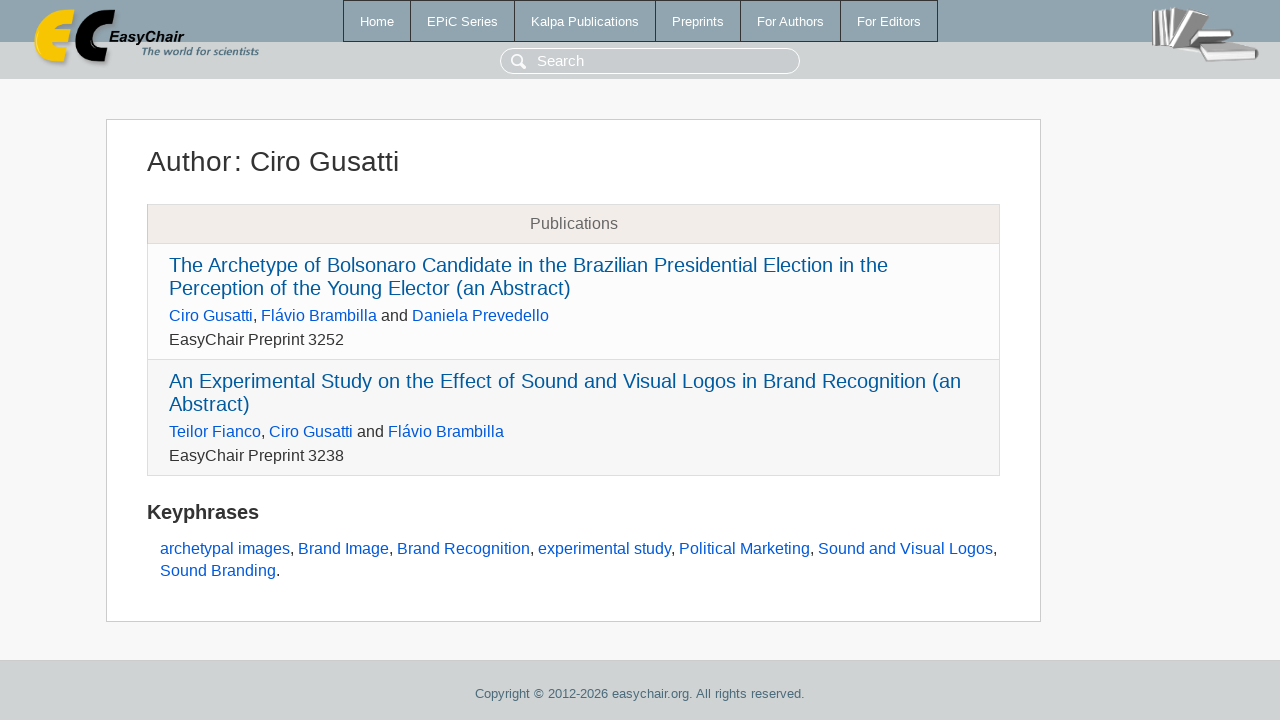

--- FILE ---
content_type: text/html; charset=UTF-8
request_url: https://easychair.org/publications/author/4g1p
body_size: 1235
content:
<!DOCTYPE html>
<html lang='en-US'><head><meta content='text/html; charset=UTF-8' http-equiv='Content-Type'/><title>Author: Ciro Gusatti</title><link href='/images/favicon.ico' rel='icon' type='image/jpeg'/><link href='/css/cool.css?version=531' rel='StyleSheet' type='text/css'/><link href='/css/publications.css?version=531' rel='StyleSheet' type='text/css'/><script src='/js/easy.js?version=531'></script><script src='/publications/pubs.js?version=531'></script></head><body class="pubs"><table class="page"><tr style="height:1%"><td><div class="menu"><table class="menutable"><tr><td><a class="mainmenu" href="/publications/" id="t:HOME">Home</a></td><td><a class="mainmenu" href="/publications/EPiC" id="t:EPIC">EPiC Series</a></td><td><a class="mainmenu" href="/publications/Kalpa" id="t:KALPA">Kalpa Publications</a></td><td><a class="mainmenu" href="/publications/preprints" id="t:PREPRINTS">Preprints</a></td><td><a class="mainmenu" href="/publications/for_authors" id="t:FOR_AUTHORS">For Authors</a></td><td><a class="mainmenu" href="/publications/for_editors" id="t:FOR_EDITORS">For Editors</a></td></tr></table></div><div class="search_row"><form onsubmit="alert('Search is temporarily unavailable');return false;"><input id="search-input" name="query" placeholder="Search" type="text"/></form></div><div id="logo"><a href="/"><img class="logonew_alignment" src="/images/logoECpubs.png"/></a></div><div id="books"><img class="books_alignment" src="/images/books.png"/></div></td></tr><tr style="height:99%"><td class="ltgray"><div id="mainColumn"><table id="content_table"><tr><td style="vertical-align:top;width:99%"><div class="abstractBox"><h1>Author<span class="lr_margin">:</span>Ciro Gusatti</h1><table class="epic_table top_margin"><thead><tr><th>Publications</th></tr></thead><tbody><tr><td><div class="title"><a href="/publications/preprint/dFLp">The Archetype of Bolsonaro Candidate in the Brazilian Presidential Election in the Perception of the Young Elector (an Abstract)</a></div><div class="authors"><a href="/publications/author/4g1p">Ciro Gusatti</a>, <a href="/publications/author/znCW">Flávio Brambilla</a> and <a href="/publications/author/7fQ4">Daniela Prevedello</a></div><div class="volume">EasyChair Preprint 3252</div></td></tr><tr><td><div class="title"><a href="/publications/preprint/Z8mx">An Experimental Study on the Effect of Sound and Visual Logos in Brand Recognition (an Abstract)</a></div><div class="authors"><a href="/publications/author/b3xw">Teilor Fianco</a>, <a href="/publications/author/4g1p">Ciro Gusatti</a> and <a href="/publications/author/znCW">Flávio Brambilla</a></div><div class="volume">EasyChair Preprint 3238</div></td></tr></tbody></table><h3>Keyphrases</h3><p><a href="/publications/keyword/Rnzl">archetypal images</a>, <a href="/publications/keyword/3tHm">Brand Image</a>, <a href="/publications/keyword/2rWH">Brand Recognition</a>, <a href="/publications/keyword/kc75">experimental study</a>, <a href="/publications/keyword/2kcs">Political Marketing</a>, <a href="/publications/keyword/NvzK">Sound and Visual Logos</a>, <a href="/publications/keyword/53kk">Sound Branding</a>.</p></div></td></tr></table></div></td></tr><tr><td class="footer">Copyright © 2012-2026 easychair.org. All rights reserved.</td></tr></table></body></html>